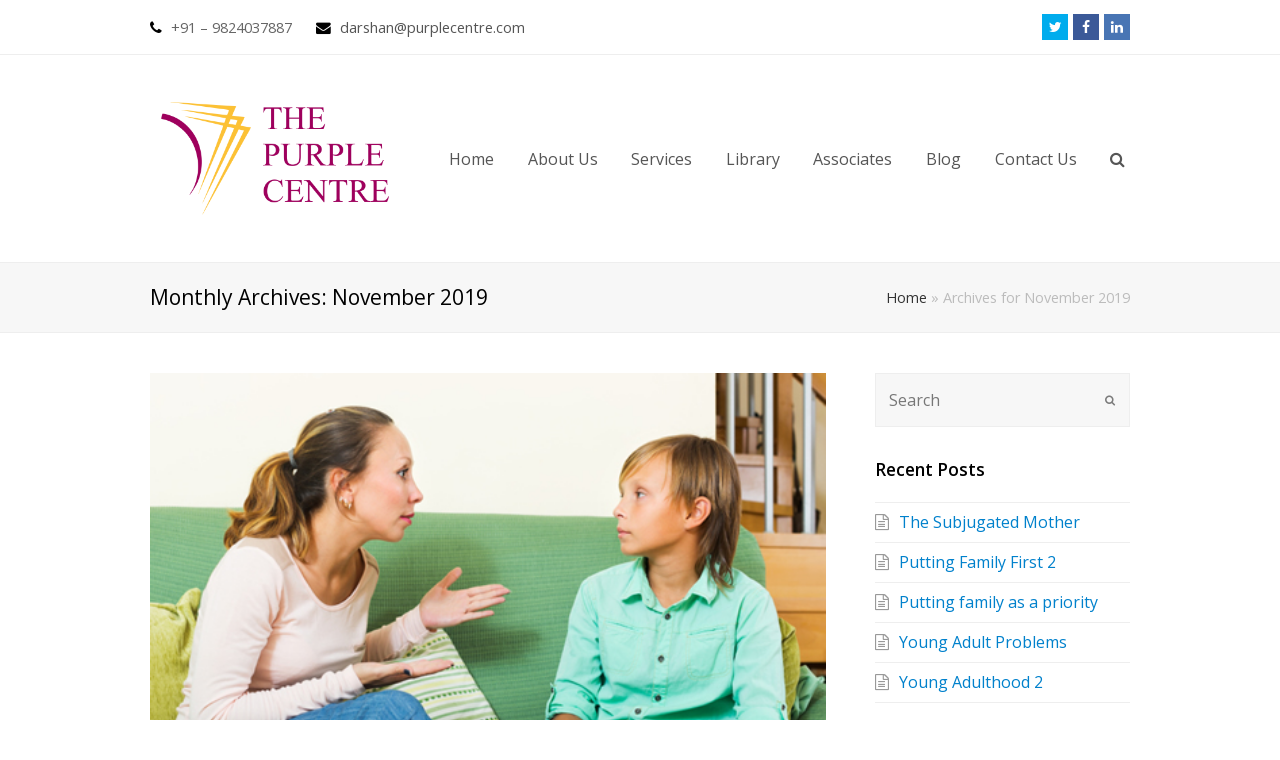

--- FILE ---
content_type: text/html; charset=UTF-8
request_url: https://purplecentre.com/2019/11/
body_size: 10809
content:



<!DOCTYPE html>
<html lang="en-GB" >
<head>
<meta charset="UTF-8" />
<link rel="profile" href="http://gmpg.org/xfn/11">
<link rel="pingback" href="https://purplecentre.com/xmlrpc.php">
<meta name='robots' content='noindex, follow' />
	<style>img:is([sizes="auto" i], [sizes^="auto," i]) { contain-intrinsic-size: 3000px 1500px }</style>
	<meta name="viewport" content="width=device-width, initial-scale=1">
<meta name="generator" content="Total WordPress Theme 3.3.4" />

	<!-- This site is optimized with the Yoast SEO plugin v19.4 - https://yoast.com/wordpress/plugins/seo/ -->
	<title>November 2019 - Purple Centre</title>
	<meta property="og:locale" content="en_GB" />
	<meta property="og:type" content="website" />
	<meta property="og:title" content="November 2019 - Purple Centre" />
	<meta property="og:url" content="https://purplecentre.com/2019/11/" />
	<meta property="og:site_name" content="Purple Centre" />
	<meta name="twitter:card" content="summary" />
	<script type="application/ld+json" class="yoast-schema-graph">{"@context":"https://schema.org","@graph":[{"@type":"Organization","@id":"https://purplecentre.com/#organization","name":"PurpleCentre","url":"https://purplecentre.com/","sameAs":[],"logo":{"@type":"ImageObject","inLanguage":"en-GB","@id":"https://purplecentre.com/#/schema/logo/image/","url":"http://purplecentre.com/wp-content/uploads/2016/08/logo.png","contentUrl":"http://purplecentre.com/wp-content/uploads/2016/08/logo.png","width":414,"height":243,"caption":"PurpleCentre"},"image":{"@id":"https://purplecentre.com/#/schema/logo/image/"}},{"@type":"WebSite","@id":"https://purplecentre.com/#website","url":"https://purplecentre.com/","name":"Purple Centre","description":"","publisher":{"@id":"https://purplecentre.com/#organization"},"potentialAction":[{"@type":"SearchAction","target":{"@type":"EntryPoint","urlTemplate":"https://purplecentre.com/?s={search_term_string}"},"query-input":"required name=search_term_string"}],"inLanguage":"en-GB"},{"@type":"ImageObject","inLanguage":"en-GB","@id":"https://purplecentre.com/2019/11/#primaryimage","url":"https://purplecentre.com/wp-content/uploads/2018/03/parenting-counseling-coaching_3.jpg","contentUrl":"https://purplecentre.com/wp-content/uploads/2018/03/parenting-counseling-coaching_3.jpg","width":500,"height":370},{"@type":"CollectionPage","@id":"https://purplecentre.com/2019/11/","url":"https://purplecentre.com/2019/11/","name":"November 2019 - Purple Centre","isPartOf":{"@id":"https://purplecentre.com/#website"},"primaryImageOfPage":{"@id":"https://purplecentre.com/2019/11/#primaryimage"},"image":{"@id":"https://purplecentre.com/2019/11/#primaryimage"},"thumbnailUrl":"https://purplecentre.com/wp-content/uploads/2018/03/parenting-counseling-coaching_3.jpg","breadcrumb":{"@id":"https://purplecentre.com/2019/11/#breadcrumb"},"inLanguage":"en-GB"},{"@type":"BreadcrumbList","@id":"https://purplecentre.com/2019/11/#breadcrumb","itemListElement":[{"@type":"ListItem","position":1,"name":"Home","item":"https://purplecentre.com/"},{"@type":"ListItem","position":2,"name":"Archives for November 2019"}]}]}</script>
	<!-- / Yoast SEO plugin. -->


<link rel='dns-prefetch' href='//fonts.googleapis.com' />
<link rel="alternate" type="application/rss+xml" title="Purple Centre &raquo; Feed" href="https://purplecentre.com/feed/" />
<link rel="alternate" type="application/rss+xml" title="Purple Centre &raquo; Comments Feed" href="https://purplecentre.com/comments/feed/" />
<link rel='stylesheet' id='dashicons-css' href='https://purplecentre.com/wp-includes/css/dashicons.min.css?ver=6.8.3' type='text/css' media='all' />
<link rel='stylesheet' id='wp-jquery-ui-dialog-css' href='https://purplecentre.com/wp-includes/css/jquery-ui-dialog.min.css?ver=6.8.3' type='text/css' media='all' />
<link rel='stylesheet' id='js_composer_front-css' href='https://purplecentre.com/wp-content/plugins/js_composer/assets/css/js_composer.min.css?ver=4.11.2' type='text/css' media='all' />
<link rel='stylesheet' id='wp-block-library-css' href='https://purplecentre.com/wp-includes/css/dist/block-library/style.min.css?ver=6.8.3' type='text/css' media='all' />
<style id='classic-theme-styles-inline-css' type='text/css'>
/*! This file is auto-generated */
.wp-block-button__link{color:#fff;background-color:#32373c;border-radius:9999px;box-shadow:none;text-decoration:none;padding:calc(.667em + 2px) calc(1.333em + 2px);font-size:1.125em}.wp-block-file__button{background:#32373c;color:#fff;text-decoration:none}
</style>
<style id='global-styles-inline-css' type='text/css'>
:root{--wp--preset--aspect-ratio--square: 1;--wp--preset--aspect-ratio--4-3: 4/3;--wp--preset--aspect-ratio--3-4: 3/4;--wp--preset--aspect-ratio--3-2: 3/2;--wp--preset--aspect-ratio--2-3: 2/3;--wp--preset--aspect-ratio--16-9: 16/9;--wp--preset--aspect-ratio--9-16: 9/16;--wp--preset--color--black: #000000;--wp--preset--color--cyan-bluish-gray: #abb8c3;--wp--preset--color--white: #ffffff;--wp--preset--color--pale-pink: #f78da7;--wp--preset--color--vivid-red: #cf2e2e;--wp--preset--color--luminous-vivid-orange: #ff6900;--wp--preset--color--luminous-vivid-amber: #fcb900;--wp--preset--color--light-green-cyan: #7bdcb5;--wp--preset--color--vivid-green-cyan: #00d084;--wp--preset--color--pale-cyan-blue: #8ed1fc;--wp--preset--color--vivid-cyan-blue: #0693e3;--wp--preset--color--vivid-purple: #9b51e0;--wp--preset--gradient--vivid-cyan-blue-to-vivid-purple: linear-gradient(135deg,rgba(6,147,227,1) 0%,rgb(155,81,224) 100%);--wp--preset--gradient--light-green-cyan-to-vivid-green-cyan: linear-gradient(135deg,rgb(122,220,180) 0%,rgb(0,208,130) 100%);--wp--preset--gradient--luminous-vivid-amber-to-luminous-vivid-orange: linear-gradient(135deg,rgba(252,185,0,1) 0%,rgba(255,105,0,1) 100%);--wp--preset--gradient--luminous-vivid-orange-to-vivid-red: linear-gradient(135deg,rgba(255,105,0,1) 0%,rgb(207,46,46) 100%);--wp--preset--gradient--very-light-gray-to-cyan-bluish-gray: linear-gradient(135deg,rgb(238,238,238) 0%,rgb(169,184,195) 100%);--wp--preset--gradient--cool-to-warm-spectrum: linear-gradient(135deg,rgb(74,234,220) 0%,rgb(151,120,209) 20%,rgb(207,42,186) 40%,rgb(238,44,130) 60%,rgb(251,105,98) 80%,rgb(254,248,76) 100%);--wp--preset--gradient--blush-light-purple: linear-gradient(135deg,rgb(255,206,236) 0%,rgb(152,150,240) 100%);--wp--preset--gradient--blush-bordeaux: linear-gradient(135deg,rgb(254,205,165) 0%,rgb(254,45,45) 50%,rgb(107,0,62) 100%);--wp--preset--gradient--luminous-dusk: linear-gradient(135deg,rgb(255,203,112) 0%,rgb(199,81,192) 50%,rgb(65,88,208) 100%);--wp--preset--gradient--pale-ocean: linear-gradient(135deg,rgb(255,245,203) 0%,rgb(182,227,212) 50%,rgb(51,167,181) 100%);--wp--preset--gradient--electric-grass: linear-gradient(135deg,rgb(202,248,128) 0%,rgb(113,206,126) 100%);--wp--preset--gradient--midnight: linear-gradient(135deg,rgb(2,3,129) 0%,rgb(40,116,252) 100%);--wp--preset--font-size--small: 13px;--wp--preset--font-size--medium: 20px;--wp--preset--font-size--large: 36px;--wp--preset--font-size--x-large: 42px;--wp--preset--spacing--20: 0.44rem;--wp--preset--spacing--30: 0.67rem;--wp--preset--spacing--40: 1rem;--wp--preset--spacing--50: 1.5rem;--wp--preset--spacing--60: 2.25rem;--wp--preset--spacing--70: 3.38rem;--wp--preset--spacing--80: 5.06rem;--wp--preset--shadow--natural: 6px 6px 9px rgba(0, 0, 0, 0.2);--wp--preset--shadow--deep: 12px 12px 50px rgba(0, 0, 0, 0.4);--wp--preset--shadow--sharp: 6px 6px 0px rgba(0, 0, 0, 0.2);--wp--preset--shadow--outlined: 6px 6px 0px -3px rgba(255, 255, 255, 1), 6px 6px rgba(0, 0, 0, 1);--wp--preset--shadow--crisp: 6px 6px 0px rgba(0, 0, 0, 1);}:where(.is-layout-flex){gap: 0.5em;}:where(.is-layout-grid){gap: 0.5em;}body .is-layout-flex{display: flex;}.is-layout-flex{flex-wrap: wrap;align-items: center;}.is-layout-flex > :is(*, div){margin: 0;}body .is-layout-grid{display: grid;}.is-layout-grid > :is(*, div){margin: 0;}:where(.wp-block-columns.is-layout-flex){gap: 2em;}:where(.wp-block-columns.is-layout-grid){gap: 2em;}:where(.wp-block-post-template.is-layout-flex){gap: 1.25em;}:where(.wp-block-post-template.is-layout-grid){gap: 1.25em;}.has-black-color{color: var(--wp--preset--color--black) !important;}.has-cyan-bluish-gray-color{color: var(--wp--preset--color--cyan-bluish-gray) !important;}.has-white-color{color: var(--wp--preset--color--white) !important;}.has-pale-pink-color{color: var(--wp--preset--color--pale-pink) !important;}.has-vivid-red-color{color: var(--wp--preset--color--vivid-red) !important;}.has-luminous-vivid-orange-color{color: var(--wp--preset--color--luminous-vivid-orange) !important;}.has-luminous-vivid-amber-color{color: var(--wp--preset--color--luminous-vivid-amber) !important;}.has-light-green-cyan-color{color: var(--wp--preset--color--light-green-cyan) !important;}.has-vivid-green-cyan-color{color: var(--wp--preset--color--vivid-green-cyan) !important;}.has-pale-cyan-blue-color{color: var(--wp--preset--color--pale-cyan-blue) !important;}.has-vivid-cyan-blue-color{color: var(--wp--preset--color--vivid-cyan-blue) !important;}.has-vivid-purple-color{color: var(--wp--preset--color--vivid-purple) !important;}.has-black-background-color{background-color: var(--wp--preset--color--black) !important;}.has-cyan-bluish-gray-background-color{background-color: var(--wp--preset--color--cyan-bluish-gray) !important;}.has-white-background-color{background-color: var(--wp--preset--color--white) !important;}.has-pale-pink-background-color{background-color: var(--wp--preset--color--pale-pink) !important;}.has-vivid-red-background-color{background-color: var(--wp--preset--color--vivid-red) !important;}.has-luminous-vivid-orange-background-color{background-color: var(--wp--preset--color--luminous-vivid-orange) !important;}.has-luminous-vivid-amber-background-color{background-color: var(--wp--preset--color--luminous-vivid-amber) !important;}.has-light-green-cyan-background-color{background-color: var(--wp--preset--color--light-green-cyan) !important;}.has-vivid-green-cyan-background-color{background-color: var(--wp--preset--color--vivid-green-cyan) !important;}.has-pale-cyan-blue-background-color{background-color: var(--wp--preset--color--pale-cyan-blue) !important;}.has-vivid-cyan-blue-background-color{background-color: var(--wp--preset--color--vivid-cyan-blue) !important;}.has-vivid-purple-background-color{background-color: var(--wp--preset--color--vivid-purple) !important;}.has-black-border-color{border-color: var(--wp--preset--color--black) !important;}.has-cyan-bluish-gray-border-color{border-color: var(--wp--preset--color--cyan-bluish-gray) !important;}.has-white-border-color{border-color: var(--wp--preset--color--white) !important;}.has-pale-pink-border-color{border-color: var(--wp--preset--color--pale-pink) !important;}.has-vivid-red-border-color{border-color: var(--wp--preset--color--vivid-red) !important;}.has-luminous-vivid-orange-border-color{border-color: var(--wp--preset--color--luminous-vivid-orange) !important;}.has-luminous-vivid-amber-border-color{border-color: var(--wp--preset--color--luminous-vivid-amber) !important;}.has-light-green-cyan-border-color{border-color: var(--wp--preset--color--light-green-cyan) !important;}.has-vivid-green-cyan-border-color{border-color: var(--wp--preset--color--vivid-green-cyan) !important;}.has-pale-cyan-blue-border-color{border-color: var(--wp--preset--color--pale-cyan-blue) !important;}.has-vivid-cyan-blue-border-color{border-color: var(--wp--preset--color--vivid-cyan-blue) !important;}.has-vivid-purple-border-color{border-color: var(--wp--preset--color--vivid-purple) !important;}.has-vivid-cyan-blue-to-vivid-purple-gradient-background{background: var(--wp--preset--gradient--vivid-cyan-blue-to-vivid-purple) !important;}.has-light-green-cyan-to-vivid-green-cyan-gradient-background{background: var(--wp--preset--gradient--light-green-cyan-to-vivid-green-cyan) !important;}.has-luminous-vivid-amber-to-luminous-vivid-orange-gradient-background{background: var(--wp--preset--gradient--luminous-vivid-amber-to-luminous-vivid-orange) !important;}.has-luminous-vivid-orange-to-vivid-red-gradient-background{background: var(--wp--preset--gradient--luminous-vivid-orange-to-vivid-red) !important;}.has-very-light-gray-to-cyan-bluish-gray-gradient-background{background: var(--wp--preset--gradient--very-light-gray-to-cyan-bluish-gray) !important;}.has-cool-to-warm-spectrum-gradient-background{background: var(--wp--preset--gradient--cool-to-warm-spectrum) !important;}.has-blush-light-purple-gradient-background{background: var(--wp--preset--gradient--blush-light-purple) !important;}.has-blush-bordeaux-gradient-background{background: var(--wp--preset--gradient--blush-bordeaux) !important;}.has-luminous-dusk-gradient-background{background: var(--wp--preset--gradient--luminous-dusk) !important;}.has-pale-ocean-gradient-background{background: var(--wp--preset--gradient--pale-ocean) !important;}.has-electric-grass-gradient-background{background: var(--wp--preset--gradient--electric-grass) !important;}.has-midnight-gradient-background{background: var(--wp--preset--gradient--midnight) !important;}.has-small-font-size{font-size: var(--wp--preset--font-size--small) !important;}.has-medium-font-size{font-size: var(--wp--preset--font-size--medium) !important;}.has-large-font-size{font-size: var(--wp--preset--font-size--large) !important;}.has-x-large-font-size{font-size: var(--wp--preset--font-size--x-large) !important;}
:where(.wp-block-post-template.is-layout-flex){gap: 1.25em;}:where(.wp-block-post-template.is-layout-grid){gap: 1.25em;}
:where(.wp-block-columns.is-layout-flex){gap: 2em;}:where(.wp-block-columns.is-layout-grid){gap: 2em;}
:root :where(.wp-block-pullquote){font-size: 1.5em;line-height: 1.6;}
</style>
<link rel='stylesheet' id='contact-form-7-css' href='https://purplecentre.com/wp-content/plugins/contact-form-7/includes/css/styles.css?ver=5.6.1' type='text/css' media='all' />
<link rel='stylesheet' id='rs-plugin-settings-css' href='https://purplecentre.com/wp-content/plugins/deleted_revslider/public/assets/css/settings.css?ver=5.1.6' type='text/css' media='all' />
<style id='rs-plugin-settings-inline-css' type='text/css'>
#rs-demo-id {}
</style>
<link rel='stylesheet' id='wpos-slick-style-css' href='https://purplecentre.com/wp-content/plugins/wp-responsive-recent-post-slider/assets/css/slick.css?ver=3.0.9' type='text/css' media='all' />
<link rel='stylesheet' id='wppsac-public-style-css' href='https://purplecentre.com/wp-content/plugins/wp-responsive-recent-post-slider/assets/css/recent-post-style.css?ver=3.0.9' type='text/css' media='all' />
<link rel='stylesheet' id='wpex-font-awesome-css' href='https://purplecentre.com/wp-content/themes/Total/css/lib/font-awesome.min.css?ver=4.3.0' type='text/css' media='all' />
<link rel='stylesheet' id='wpex-style-css' href='https://purplecentre.com/wp-content/themes/Total/style.css?ver=3.3.4' type='text/css' media='all' />
<link rel='stylesheet' id='wpex-google-font-open-sans-css' href='//fonts.googleapis.com/css?family=Open+Sans%3A100%2C200%2C300%2C400%2C500%2C600%2C700%2C800%2C900100italic%2C200italic%2C300italic%2C400italic%2C500italic%2C600italic%2C700italic%2C800italic%2C900italic&#038;subset=latin&#038;ver=6.8.3' type='text/css' media='all' />
<link rel='stylesheet' id='wpex-visual-composer-css' href='https://purplecentre.com/wp-content/themes/Total/css/wpex-visual-composer.css?ver=3.3.4' type='text/css' media='all' />
<link rel='stylesheet' id='wpex-visual-composer-extend-css' href='https://purplecentre.com/wp-content/themes/Total/css/wpex-visual-composer-extend.css?ver=3.3.4' type='text/css' media='all' />
<link rel='stylesheet' id='wpex-responsive-css' href='https://purplecentre.com/wp-content/themes/Total/css/wpex-responsive.css?ver=3.3.4' type='text/css' media='all' />
<script type="text/javascript" src="https://purplecentre.com/wp-includes/js/jquery/jquery.min.js?ver=3.7.1" id="jquery-core-js"></script>
<script type="text/javascript" src="https://purplecentre.com/wp-includes/js/jquery/jquery-migrate.min.js?ver=3.4.1" id="jquery-migrate-js"></script>
<script type="text/javascript" src="https://purplecentre.com/wp-content/plugins/deleted_revslider/public/assets/js/jquery.themepunch.tools.min.js?ver=5.1.6" id="tp-tools-js"></script>
<script type="text/javascript" src="https://purplecentre.com/wp-content/plugins/deleted_revslider/public/assets/js/jquery.themepunch.revolution.min.js?ver=5.1.6" id="revmin-js"></script>
<link rel="https://api.w.org/" href="https://purplecentre.com/wp-json/" /><link rel="EditURI" type="application/rsd+xml" title="RSD" href="https://purplecentre.com/xmlrpc.php?rsd" />
<meta name="generator" content="WordPress 6.8.3" />
<!--[if IE 8]><link rel="stylesheet" type="text/css" href="https://purplecentre.com/wp-content/themes/Total/css/ie8.css" media="screen"><![endif]--><!--[if IE 9]><link rel="stylesheet" type="text/css" href="https://purplecentre.com/wp-content/themes/Total/css/ie9.css" media="screen"><![endif]--><!--[if lt IE 9]><script src="https://purplecentre.com/wp-content/themes/Total/js/html5.js"></script><![endif]-->
<link rel="shortcut icon" href="https://purplecentre.com/wp-content/uploads/2016/08/favicon-32x32.png">
<link rel="apple-touch-icon-precomposed" href="https://purplecentre.com/wp-content/uploads/2016/08/favicon-76x76.png">
<link rel="apple-touch-icon-precomposed" sizes="76x76" href="https://purplecentre.com/wp-content/uploads/2016/08/favicon-76x76.png">
<link rel="apple-touch-icon-precomposed" sizes="120x120" href="https://purplecentre.com/wp-content/uploads/2016/08/favicon-120x120.png">
<link rel="apple-touch-icon-precomposed" sizes="114x114" href="https://purplecentre.com/wp-content/uploads/2016/08/favicon-152x152.png"><style type="text/css">.recentcomments a{display:inline !important;padding:0 !important;margin:0 !important;}</style><meta name="generator" content="Powered by Visual Composer - drag and drop page builder for WordPress."/>
<!--[if lte IE 9]><link rel="stylesheet" type="text/css" href="https://purplecentre.com/wp-content/plugins/js_composer/assets/css/vc_lte_ie9.min.css" media="screen"><![endif]--><!--[if IE  8]><link rel="stylesheet" type="text/css" href="https://purplecentre.com/wp-content/plugins/js_composer/assets/css/vc-ie8.min.css" media="screen"><![endif]--><meta name="generator" content="Powered by Slider Revolution 5.1.6 - responsive, Mobile-Friendly Slider Plugin for WordPress with comfortable drag and drop interface." />
		<style type="text/css" id="wp-custom-css">
			.owl-carousel .owl-item {
	height:"550px";
}
#sample_slider_slide01{
height:"600px";	
}

#sample_slider_slide02{
height:"600px";	
}

#sample_slider_slide03{
height:"600px";	
}

#sample_slider_slide04{
height:"600px";	
}

#sample_slider_slide05{
height:"600px";	
}

#sample_slider_slide06{
height:"600px";	
}

#sample_slider_slide07{
height:"600px";	
}		</style>
		<noscript><style type="text/css"> .wpb_animate_when_almost_visible { opacity: 1; }</style></noscript><!-- TOTAL CSS -->
<style type="text/css">
/*TYPOGRAPHY*/body{font-family:Open Sans;font-size:16px}/*CUSTOMIZER STYLING*/@media only screen and (min-width:960px){#site-logo img{max-width:250px}}@media only screen and (min-width:768px) and (max-width:959px){#site-logo img{max-width:200px}}@media only screen and (max-width:767px){#site-logo img{max-width:150px}}
</style></head>

<!-- Begin Body -->
<body class="archive date wp-theme-Total wpex-theme wpex-responsive full-width-main-layout skin-base no-composer wpex-live-site has-sidebar content-right-sidebar has-breadcrumbs breadcrumbs-position-default has-topbar sidebar-widget-icons wpex-mobile-toggle-menu-icon_buttons has-mobile-menu wpb-js-composer js-comp-ver-4.11.2 vc_responsive" itemscope="itemscope" itemtype="http://schema.org/WebPage">


<div id="outer-wrap" class="clr">

	
	<div id="wrap" class="clr">

		

	<div id="top-bar-wrap" class="clr">

		<div id="top-bar" class="clr container">

			
    <div id="top-bar-content" class="wpex-clr has-content top-bar-left">

        
        
            <span class="fa fa-phone"  style="color: #000;margin-right: 5px;"></span> +91 – 9824037887 <span class="fa fa-envelope"  style="color: #000;margin-left: 20px;margin-right: 5px;"></span> <a href="mailto:darshan@purplecentre.com">darshan@purplecentre.com</a>
        
    </div><!-- #top-bar-content -->

			
			

<div id="top-bar-social" class="clr top-bar-right social-style-flat-color">

	<a href="https://twitter.com/purplecentre" title="Twitter" class="wpex-twitter wpex-social-btn wpex-social-btn-flat wpex-social-bg" target="_blank"><span class="fa fa-twitter"></span></a><a href="https://facebook.com/purplecentredotcom" title="Facebook" class="wpex-facebook wpex-social-btn wpex-social-btn-flat wpex-social-bg" target="_blank"><span class="fa fa-facebook"></span></a><a href="https://www.linkedin.com/company/purple-centre" title="LinkedIn" class="wpex-linkedin wpex-social-btn wpex-social-btn-flat wpex-social-bg" target="_blank"><span class="fa fa-linkedin"></span></a>
</div><!-- #top-bar-social -->
		</div><!-- #top-bar -->

	</div><!-- #top-bar-wrap -->



<header id="site-header" class="header-one fixed-scroll wpex-shrink-sticky-header clr" itemscope="itemscope" itemtype="http://schema.org/WPHeader">

	
	<div id="site-header-inner" class="container clr">

		
<div id="site-logo" class="site-branding clr header-one-logo">

	<div id="site-logo-inner" class="clr">

		
						
				<a href="https://purplecentre.com/" title="Purple Centre" rel="home" class="main-logo">
					<img src="//purplecentre.com/wp-content/uploads/2016/08/logo.png" alt="Purple Centre" width="" height="" data-no-retina />
				</a>

			
			
		
	</div><!-- #site-logo-inner -->

</div><!-- #site-logo -->
	
	<div id="site-navigation-wrap" class="navbar-style-one wpex-dropdowns-caret clr">

		<nav id="site-navigation" class="navigation main-navigation clr" itemscope="itemscope" itemtype="http://schema.org/SiteNavigationElement">

			
				<ul id="menu-main" class="dropdown-menu sf-menu"><li id="menu-item-4396" class="menu-item menu-item-type-post_type menu-item-object-page menu-item-home menu-item-4396"><a href="https://purplecentre.com/"><span class="link-inner">Home</span></a></li>
<li id="menu-item-4395" class="menu-item menu-item-type-post_type menu-item-object-page menu-item-has-children dropdown menu-item-4395"><a href="https://purplecentre.com/about-us/"><span class="link-inner">About Us</span></a>
<ul class="sub-menu">
	<li id="menu-item-4687" class="menu-item menu-item-type-custom menu-item-object-custom menu-item-4687"><a href="http://purplecentre.com/about-us/#about-purple-center"><span class="link-inner">About Purple Centre</span></a></li>
	<li id="menu-item-4688" class="menu-item menu-item-type-custom menu-item-object-custom menu-item-4688"><a href="http://purplecentre.com/about-us/#our-vision"><span class="link-inner">Our Vision</span></a></li>
	<li id="menu-item-4689" class="menu-item menu-item-type-custom menu-item-object-custom menu-item-4689"><a href="http://purplecentre.com/about-us/#mission-statement"><span class="link-inner">Mission Statement</span></a></li>
	<li id="menu-item-4690" class="menu-item menu-item-type-custom menu-item-object-custom menu-item-4690"><a href="http://purplecentre.com/about-us/#about-darshan-shah"><span class="link-inner">About Dr Darshan Shah</span></a></li>
	<li id="menu-item-5121" class="menu-item menu-item-type-post_type menu-item-object-page menu-item-5121"><a href="https://purplecentre.com/gallery/"><span class="link-inner">Gallery</span></a></li>
</ul>
</li>
<li id="menu-item-4540" class="menu-item menu-item-type-post_type menu-item-object-page menu-item-has-children dropdown menu-item-4540"><a href="https://purplecentre.com/services/"><span class="link-inner">Services</span></a>
<ul class="sub-menu">
	<li id="menu-item-5006" class="menu-item menu-item-type-post_type menu-item-object-page menu-item-5006"><a href="https://purplecentre.com/services/psychiatric-services/"><span class="link-inner">Psychiatric Services</span></a></li>
	<li id="menu-item-5007" class="menu-item menu-item-type-post_type menu-item-object-page menu-item-5007"><a href="https://purplecentre.com/services/psychotherapy-services/"><span class="link-inner">Psychotherapy Services</span></a></li>
	<li id="menu-item-5005" class="menu-item menu-item-type-post_type menu-item-object-page menu-item-5005"><a href="https://purplecentre.com/services/corporates/"><span class="link-inner">Corporates</span></a></li>
	<li id="menu-item-5004" class="menu-item menu-item-type-post_type menu-item-object-page menu-item-5004"><a href="https://purplecentre.com/services/child-psychiatry/"><span class="link-inner">Child Psychiatry</span></a></li>
	<li id="menu-item-5156" class="menu-item menu-item-type-post_type menu-item-object-page menu-item-5156"><a href="https://purplecentre.com/services/psychological-testing/"><span class="link-inner">Psychological Testing</span></a></li>
</ul>
</li>
<li id="menu-item-4759" class="menu-item menu-item-type-post_type menu-item-object-page menu-item-has-children dropdown menu-item-4759"><a href="https://purplecentre.com/library/"><span class="link-inner">Library</span></a>
<ul class="sub-menu">
	<li id="menu-item-4761" class="menu-item menu-item-type-custom menu-item-object-custom menu-item-4761"><a href="http://purplecentre.com/library/#presentation"><span class="link-inner">Presentation</span></a></li>
	<li id="menu-item-4760" class="menu-item menu-item-type-custom menu-item-object-custom menu-item-4760"><a href="http://purplecentre.com/library/#publication"><span class="link-inner">Publication</span></a></li>
	<li id="menu-item-4762" class="menu-item menu-item-type-custom menu-item-object-custom menu-item-4762"><a href="http://purplecentre.com/library/#informative-docs"><span class="link-inner">Informative Docs</span></a></li>
</ul>
</li>
<li id="menu-item-4742" class="menu-item menu-item-type-post_type menu-item-object-page menu-item-has-children dropdown menu-item-4742"><a href="https://purplecentre.com/associates/"><span class="link-inner">Associates</span></a>
<ul class="sub-menu">
	<li id="menu-item-4743" class="menu-item menu-item-type-custom menu-item-object-custom menu-item-4743"><a href="http://purplecentre.com/associates/#resource-platform"><span class="link-inner">Resource Platform</span></a></li>
	<li id="menu-item-4744" class="menu-item menu-item-type-custom menu-item-object-custom menu-item-4744"><a href="http://purplecentre.com/associates/#corporate-clients"><span class="link-inner">Corporate Clients</span></a></li>
	<li id="menu-item-4745" class="menu-item menu-item-type-custom menu-item-object-custom menu-item-4745"><a href="http://purplecentre.com/associates/#corporate-partners"><span class="link-inner">Corporate Partners</span></a></li>
</ul>
</li>
<li id="menu-item-4451" class="menu-item menu-item-type-post_type menu-item-object-page current_page_parent menu-item-4451"><a href="https://purplecentre.com/blog/"><span class="link-inner">Blog</span></a></li>
<li id="menu-item-4452" class="menu-item menu-item-type-post_type menu-item-object-page menu-item-has-children dropdown menu-item-4452"><a href="https://purplecentre.com/contact-us/"><span class="link-inner">Contact Us</span></a>
<ul class="sub-menu">
	<li id="menu-item-5008" class="menu-item menu-item-type-custom menu-item-object-custom menu-item-5008"><a href="#"><span class="link-inner">Jobs</span></a></li>
	<li id="menu-item-5009" class="menu-item menu-item-type-custom menu-item-object-custom menu-item-5009"><a href="http://purplecentre.com/services/"><span class="link-inner">Training</span></a></li>
	<li id="menu-item-5010" class="menu-item menu-item-type-custom menu-item-object-custom menu-item-5010"><a href="http://purplecentre.com/services/psychiatric-services/"><span class="link-inner">Clinical Services</span></a></li>
	<li id="menu-item-5011" class="menu-item menu-item-type-custom menu-item-object-custom menu-item-5011"><a href="http://purplecentre.com/services/for-pharmaceutical-companies/"><span class="link-inner">Research</span></a></li>
	<li id="menu-item-5012" class="menu-item menu-item-type-custom menu-item-object-custom menu-item-5012"><a href="http://purplecentre.com/services/corporates/"><span class="link-inner">Organizational Work</span></a></li>
</ul>
</li>
<li class="search-toggle-li wpex-menu-extra"><a href="#" class="site-search-toggle search-dropdown-toggle"><span class="link-inner"><span class="fa fa-search"></span></span></a></li></ul>
			
		</nav><!-- #site-navigation -->

	</div><!-- #site-navigation-wrap -->

	

<div id="mobile-menu" class="clr wpex-hidden">
			<a href="#" class="mobile-menu-toggle"><span class="fa fa-navicon"></span></a>
		</div><!-- #mobile-menu -->
<div id="searchform-dropdown" class="header-searchform-wrap clr">
	
<form method="get" class="searchform" action="https://purplecentre.com/">
	<input type="search" class="field" name="s" placeholder="Search" />
		<button type="submit" class="searchform-submit">
		<span class="fa fa-search"></span>
	</button>
</form></div><!-- #searchform-dropdown -->
	</div><!-- #site-header-inner -->

	
</header><!-- #header -->


		
		<main id="main" class="site-main clr" itemprop="mainContentOfPage" itemscope="itemscope" itemtype="http://schema.org/WebPageElement">

			

<header class="page-header wpex-supports-mods">

	
	<div class="page-header-inner container clr">

		<h1 class="page-header-title wpex-clr" itemprop="headline">Monthly Archives: November 2019</h1><nav class="site-breadcrumbs clr"><span><span><a href="https://purplecentre.com/">Home</a> &raquo; <span class="breadcrumb_last" aria-current="page">Archives for November 2019</span></span></span></nav>
	</div><!-- .page-header-inner -->

	
</header><!-- .page-header -->


	<div id="content-wrap" class="container clr">

		
		<div id="primary" class="content-area clr">

			
			<div id="content" class="site-content">

				
				
						<div id="blog-entries" class="entries clr">

							
							
								
								
<article id="post-5776" class="blog-entry clr large-image-entry-style col-1 post-5776 post type-post status-publish format-standard has-post-thumbnail hentry category-uncategorized tag-child tag-parents tag-provocative tag-trait entry format-video has-media">

	<div class="blog-entry-inner clr">

		
				
					
	<div class="blog-entry-media entry-media wpex-clr ">

		
			<a href="https://purplecentre.com/parent-counseling-2/" title="Parent counseling 2" rel="bookmark" class="blog-entry-media-link">
				<img src="https://purplecentre.com/wp-content/uploads/2018/03/parenting-counseling-coaching_3.jpg" width="" height="" alt="Parent Counseling 2" />							</a><!-- .blog-entry-media-link -->
						
		
	</div><!-- .blog-entry-media -->


				
			
				
					
<header class="blog-entry-header wpex-clr">
	<h2 class="blog-entry-title entry-title">
		<a href="https://purplecentre.com/parent-counseling-2/" title="Parent counseling 2" rel="bookmark">Parent counseling 2</a>
	</h2><!-- .blog-entry-title -->
	</header><!-- .blog-entry-header -->
				
			
				
					
<ul class="meta clr meta-with-title">

	
					<li class="meta-date"><span class="fa fa-clock-o"></span><span class="updated">November 29, 2019</span></li>
		
		
		
		
	
		
					<li class="meta-author"><span class="fa fa-user"></span><span class="vcard author"><span class="fn"><a href="https://purplecentre.com/author/darshan_blog/" title="Posts by Dr. Darshan Shah" rel="author" itemprop="author" itemscope="itemscope" itemtype="http://schema.org/Person">Dr. Darshan Shah</a></span></span></li>
		
		
		
	
		
		
					<li class="meta-category"><span class="fa fa-folder-o"></span><a href="https://purplecentre.com/category/uncategorized/" rel="category tag">Uncategorized</a></li>
		
		
	
		
		
		
		
	
</ul><!-- .meta -->
				
			
				
					
<div class="blog-entry-excerpt wpex-clr">

    <p>Last week we looked at Valmik’s parents who need advice regarding parent couselling. We looked at some of the fundamentals of parent-child interactions. Some more basics are narrated here. &nbsp; The love that a parent has for a child is&hellip;</p>
</div><!-- .blog-entry-excerpt -->
				
			
				
					
						
<div class="blog-entry-readmore clr">
	<a href="https://purplecentre.com/parent-counseling-2/" class="theme-button" title="Read More">Read More<span class="readmore-rarr hidden">&rarr;</span></a>
</div><!-- .blog-entry-readmore -->
					
				
			
		
	</div><!-- .blog-entry-inner -->

</article><!-- .blog-entry -->
								
							
								
								
<article id="post-5773" class="blog-entry clr large-image-entry-style col-2 post-5773 post type-post status-publish format-standard has-post-thumbnail hentry category-uncategorized tag-autonomy tag-children tag-counsel tag-parents entry format-video has-media">

	<div class="blog-entry-inner clr">

		
				
					
	<div class="blog-entry-media entry-media wpex-clr ">

		
			<a href="https://purplecentre.com/parent-counseling/" title="Parent counseling" rel="bookmark" class="blog-entry-media-link">
				<img src="https://purplecentre.com/wp-content/uploads/2018/03/download-4.jpg" width="" height="" alt="Parent Counseling" />							</a><!-- .blog-entry-media-link -->
						
		
	</div><!-- .blog-entry-media -->


				
			
				
					
<header class="blog-entry-header wpex-clr">
	<h2 class="blog-entry-title entry-title">
		<a href="https://purplecentre.com/parent-counseling/" title="Parent counseling" rel="bookmark">Parent counseling</a>
	</h2><!-- .blog-entry-title -->
	</header><!-- .blog-entry-header -->
				
			
				
					
<ul class="meta clr meta-with-title">

	
					<li class="meta-date"><span class="fa fa-clock-o"></span><span class="updated">November 22, 2019</span></li>
		
		
		
		
	
		
					<li class="meta-author"><span class="fa fa-user"></span><span class="vcard author"><span class="fn"><a href="https://purplecentre.com/author/darshan_blog/" title="Posts by Dr. Darshan Shah" rel="author" itemprop="author" itemscope="itemscope" itemtype="http://schema.org/Person">Dr. Darshan Shah</a></span></span></li>
		
		
		
	
		
		
					<li class="meta-category"><span class="fa fa-folder-o"></span><a href="https://purplecentre.com/category/uncategorized/" rel="category tag">Uncategorized</a></li>
		
		
	
		
		
		
		
	
</ul><!-- .meta -->
				
			
				
					
<div class="blog-entry-excerpt wpex-clr">

    <p>My son Valmik, 7 years old, studies in the 2nd standard in an English medium school. In the school, they had arranged for a parent-counseling seminar. In the seminar, I found that most parents were like me, very unclear about how&hellip;</p>
</div><!-- .blog-entry-excerpt -->
				
			
				
					
						
<div class="blog-entry-readmore clr">
	<a href="https://purplecentre.com/parent-counseling/" class="theme-button" title="Read More">Read More<span class="readmore-rarr hidden">&rarr;</span></a>
</div><!-- .blog-entry-readmore -->
					
				
			
		
	</div><!-- .blog-entry-inner -->

</article><!-- .blog-entry -->
								
							
								
								
<article id="post-5770" class="blog-entry clr large-image-entry-style col-1 post-5770 post type-post status-publish format-standard has-post-thumbnail hentry category-uncategorized tag-better tag-crazy tag-crisis tag-tragedies entry format-video has-media">

	<div class="blog-entry-inner clr">

		
				
					
	<div class="blog-entry-media entry-media wpex-clr ">

		
			<a href="https://purplecentre.com/crisis-management-2-2/" title="Crisis management 2" rel="bookmark" class="blog-entry-media-link">
				<img src="https://purplecentre.com/wp-content/uploads/2018/03/A-5-Step-Guide-To-Using-Social-Media-in-Crisis-Management.jpg" width="" height="" alt="Crisis Management 2" />							</a><!-- .blog-entry-media-link -->
						
		
	</div><!-- .blog-entry-media -->


				
			
				
					
<header class="blog-entry-header wpex-clr">
	<h2 class="blog-entry-title entry-title">
		<a href="https://purplecentre.com/crisis-management-2-2/" title="Crisis management 2" rel="bookmark">Crisis management 2</a>
	</h2><!-- .blog-entry-title -->
	</header><!-- .blog-entry-header -->
				
			
				
					
<ul class="meta clr meta-with-title">

	
					<li class="meta-date"><span class="fa fa-clock-o"></span><span class="updated">November 15, 2019</span></li>
		
		
		
		
	
		
					<li class="meta-author"><span class="fa fa-user"></span><span class="vcard author"><span class="fn"><a href="https://purplecentre.com/author/darshan_blog/" title="Posts by Dr. Darshan Shah" rel="author" itemprop="author" itemscope="itemscope" itemtype="http://schema.org/Person">Dr. Darshan Shah</a></span></span></li>
		
		
		
	
		
		
					<li class="meta-category"><span class="fa fa-folder-o"></span><a href="https://purplecentre.com/category/uncategorized/" rel="category tag">Uncategorized</a></li>
		
		
	
		
		
		
		
	
</ul><!-- .meta -->
				
			
				
					
<div class="blog-entry-excerpt wpex-clr">

    <p>Last week, we looked at the problems and effects of disasters and crisis situations. This week we look at how one can deal with these situations as a rescuer and helper. There are a few goals, which are directed at&hellip;</p>
</div><!-- .blog-entry-excerpt -->
				
			
				
					
						
<div class="blog-entry-readmore clr">
	<a href="https://purplecentre.com/crisis-management-2-2/" class="theme-button" title="Read More">Read More<span class="readmore-rarr hidden">&rarr;</span></a>
</div><!-- .blog-entry-readmore -->
					
				
			
		
	</div><!-- .blog-entry-inner -->

</article><!-- .blog-entry -->
								
							
								
								
<article id="post-5767" class="blog-entry clr large-image-entry-style col-2 post-5767 post type-post status-publish format-standard has-post-thumbnail hentry category-uncategorized tag-crisis tag-feelings tag-humanity tag-management entry format-video has-media">

	<div class="blog-entry-inner clr">

		
				
					
	<div class="blog-entry-media entry-media wpex-clr ">

		
			<a href="https://purplecentre.com/crisis-management-2/" title="Crisis management" rel="bookmark" class="blog-entry-media-link">
				<img src="https://purplecentre.com/wp-content/uploads/2018/03/Crisis-Management.png" width="" height="" alt="Crisis Management" />							</a><!-- .blog-entry-media-link -->
						
		
	</div><!-- .blog-entry-media -->


				
			
				
					
<header class="blog-entry-header wpex-clr">
	<h2 class="blog-entry-title entry-title">
		<a href="https://purplecentre.com/crisis-management-2/" title="Crisis management" rel="bookmark">Crisis management</a>
	</h2><!-- .blog-entry-title -->
	</header><!-- .blog-entry-header -->
				
			
				
					
<ul class="meta clr meta-with-title">

	
					<li class="meta-date"><span class="fa fa-clock-o"></span><span class="updated">November 8, 2019</span></li>
		
		
		
		
	
		
					<li class="meta-author"><span class="fa fa-user"></span><span class="vcard author"><span class="fn"><a href="https://purplecentre.com/author/darshan_blog/" title="Posts by Dr. Darshan Shah" rel="author" itemprop="author" itemscope="itemscope" itemtype="http://schema.org/Person">Dr. Darshan Shah</a></span></span></li>
		
		
		
	
		
		
					<li class="meta-category"><span class="fa fa-folder-o"></span><a href="https://purplecentre.com/category/uncategorized/" rel="category tag">Uncategorized</a></li>
		
		
	
		
		
		
		
	
</ul><!-- .meta -->
				
			
				
					
<div class="blog-entry-excerpt wpex-clr">

    <p>I am Mihir Soni, a 27-year-old architect living in Vastrapur area. In my area, there are a lot of young couples and single people who work in the multinational companies here. I have noticed that in the past 1 year,&hellip;</p>
</div><!-- .blog-entry-excerpt -->
				
			
				
					
						
<div class="blog-entry-readmore clr">
	<a href="https://purplecentre.com/crisis-management-2/" class="theme-button" title="Read More">Read More<span class="readmore-rarr hidden">&rarr;</span></a>
</div><!-- .blog-entry-readmore -->
					
				
			
		
	</div><!-- .blog-entry-inner -->

</article><!-- .blog-entry -->
								
							
								
								
<article id="post-5764" class="blog-entry clr large-image-entry-style col-1 post-5764 post type-post status-publish format-standard has-post-thumbnail hentry category-uncategorized tag-challenges tag-chaos tag-need tag-ptsd entry format-video has-media">

	<div class="blog-entry-inner clr">

		
				
					
	<div class="blog-entry-media entry-media wpex-clr ">

		
			<a href="https://purplecentre.com/ptsd/" title="Ptsd" rel="bookmark" class="blog-entry-media-link">
				<img src="https://purplecentre.com/wp-content/uploads/2018/03/0_1kE5E0dwrCNA1KHG.jpg" width="" height="" alt="Ptsd" />							</a><!-- .blog-entry-media-link -->
						
		
	</div><!-- .blog-entry-media -->


				
			
				
					
<header class="blog-entry-header wpex-clr">
	<h2 class="blog-entry-title entry-title">
		<a href="https://purplecentre.com/ptsd/" title="Ptsd" rel="bookmark">Ptsd</a>
	</h2><!-- .blog-entry-title -->
	</header><!-- .blog-entry-header -->
				
			
				
					
<ul class="meta clr meta-with-title">

	
					<li class="meta-date"><span class="fa fa-clock-o"></span><span class="updated">November 1, 2019</span></li>
		
		
		
		
	
		
					<li class="meta-author"><span class="fa fa-user"></span><span class="vcard author"><span class="fn"><a href="https://purplecentre.com/author/darshan_blog/" title="Posts by Dr. Darshan Shah" rel="author" itemprop="author" itemscope="itemscope" itemtype="http://schema.org/Person">Dr. Darshan Shah</a></span></span></li>
		
		
		
	
		
		
					<li class="meta-category"><span class="fa fa-folder-o"></span><a href="https://purplecentre.com/category/uncategorized/" rel="category tag">Uncategorized</a></li>
		
		
	
		
		
		
		
	
</ul><!-- .meta -->
				
			
				
					
<div class="blog-entry-excerpt wpex-clr">

    <p>I am Rekha Duggal, a 35-year-old housewife. My husband Mukesh has a shoe-shop on C.G. road. During the recent riots in Ahmedabad, his shop got looted and burned. He had gone just to pick up the important documents. He had&hellip;</p>
</div><!-- .blog-entry-excerpt -->
				
			
				
					
						
<div class="blog-entry-readmore clr">
	<a href="https://purplecentre.com/ptsd/" class="theme-button" title="Read More">Read More<span class="readmore-rarr hidden">&rarr;</span></a>
</div><!-- .blog-entry-readmore -->
					
				
			
		
	</div><!-- .blog-entry-inner -->

</article><!-- .blog-entry -->
								
							
						</div><!-- #blog-entries -->

						
					
				
				 
			</div><!-- #content -->

		
		</div><!-- #primary -->

		

<aside id="sidebar" class="sidebar-container sidebar-primary" itemscope="itemscope" itemtype="http://schema.org/WPSideBar">

	
	<div id="sidebar-inner" class="clr">

		<div class="sidebar-box widget_search clr">
<form method="get" class="searchform" action="https://purplecentre.com/">
	<input type="search" class="field" name="s" placeholder="Search" />
		<button type="submit" class="searchform-submit">
		<span class="fa fa-search"></span>
	</button>
</form></div>
		<div class="sidebar-box widget_recent_entries clr">
		<div class="widget-title">Recent Posts</div>
		<ul>
											<li>
					<a href="https://purplecentre.com/the-subjugated-mother-2/">The Subjugated Mother</a>
									</li>
											<li>
					<a href="https://purplecentre.com/putting-family-first-2-2/">Putting Family First 2</a>
									</li>
											<li>
					<a href="https://purplecentre.com/putting-family-as-a-priority/">Putting family as a priority</a>
									</li>
											<li>
					<a href="https://purplecentre.com/young-adult-problems-2/">Young Adult Problems</a>
									</li>
											<li>
					<a href="https://purplecentre.com/young-adulthood-2-2/">Young Adulthood 2</a>
									</li>
					</ul>

		</div><div class="sidebar-box widget_recent_comments clr"><div class="widget-title">Recent Comments</div><ul id="recentcomments"></ul></div><div class="sidebar-box widget_archive clr"><div class="widget-title">Archives</div>
			<ul>
					<li><a href='https://purplecentre.com/2025/12/'>December 2025</a></li>
	<li><a href='https://purplecentre.com/2025/11/'>November 2025</a></li>
	<li><a href='https://purplecentre.com/2025/10/'>October 2025</a></li>
	<li><a href='https://purplecentre.com/2025/09/'>September 2025</a></li>
	<li><a href='https://purplecentre.com/2025/08/'>August 2025</a></li>
	<li><a href='https://purplecentre.com/2025/07/'>July 2025</a></li>
	<li><a href='https://purplecentre.com/2025/06/'>June 2025</a></li>
	<li><a href='https://purplecentre.com/2025/05/'>May 2025</a></li>
	<li><a href='https://purplecentre.com/2025/04/'>April 2025</a></li>
	<li><a href='https://purplecentre.com/2025/03/'>March 2025</a></li>
	<li><a href='https://purplecentre.com/2023/09/'>September 2023</a></li>
	<li><a href='https://purplecentre.com/2023/08/'>August 2023</a></li>
	<li><a href='https://purplecentre.com/2023/07/'>July 2023</a></li>
	<li><a href='https://purplecentre.com/2023/06/'>June 2023</a></li>
	<li><a href='https://purplecentre.com/2023/05/'>May 2023</a></li>
	<li><a href='https://purplecentre.com/2023/04/'>April 2023</a></li>
	<li><a href='https://purplecentre.com/2023/03/'>March 2023</a></li>
	<li><a href='https://purplecentre.com/2023/02/'>February 2023</a></li>
	<li><a href='https://purplecentre.com/2022/12/'>December 2022</a></li>
	<li><a href='https://purplecentre.com/2022/11/'>November 2022</a></li>
	<li><a href='https://purplecentre.com/2022/10/'>October 2022</a></li>
	<li><a href='https://purplecentre.com/2022/09/'>September 2022</a></li>
	<li><a href='https://purplecentre.com/2022/08/'>August 2022</a></li>
	<li><a href='https://purplecentre.com/2022/07/'>July 2022</a></li>
	<li><a href='https://purplecentre.com/2022/06/'>June 2022</a></li>
	<li><a href='https://purplecentre.com/2022/05/'>May 2022</a></li>
	<li><a href='https://purplecentre.com/2022/04/'>April 2022</a></li>
	<li><a href='https://purplecentre.com/2022/03/'>March 2022</a></li>
	<li><a href='https://purplecentre.com/2022/02/'>February 2022</a></li>
	<li><a href='https://purplecentre.com/2022/01/'>January 2022</a></li>
	<li><a href='https://purplecentre.com/2021/12/'>December 2021</a></li>
	<li><a href='https://purplecentre.com/2021/11/'>November 2021</a></li>
	<li><a href='https://purplecentre.com/2021/10/'>October 2021</a></li>
	<li><a href='https://purplecentre.com/2021/09/'>September 2021</a></li>
	<li><a href='https://purplecentre.com/2021/08/'>August 2021</a></li>
	<li><a href='https://purplecentre.com/2021/07/'>July 2021</a></li>
	<li><a href='https://purplecentre.com/2021/06/'>June 2021</a></li>
	<li><a href='https://purplecentre.com/2021/05/'>May 2021</a></li>
	<li><a href='https://purplecentre.com/2021/04/'>April 2021</a></li>
	<li><a href='https://purplecentre.com/2021/03/'>March 2021</a></li>
	<li><a href='https://purplecentre.com/2021/02/'>February 2021</a></li>
	<li><a href='https://purplecentre.com/2021/01/'>January 2021</a></li>
	<li><a href='https://purplecentre.com/2020/10/'>October 2020</a></li>
	<li><a href='https://purplecentre.com/2020/09/'>September 2020</a></li>
	<li><a href='https://purplecentre.com/2020/08/'>August 2020</a></li>
	<li><a href='https://purplecentre.com/2020/07/'>July 2020</a></li>
	<li><a href='https://purplecentre.com/2020/06/'>June 2020</a></li>
	<li><a href='https://purplecentre.com/2020/05/'>May 2020</a></li>
	<li><a href='https://purplecentre.com/2020/04/'>April 2020</a></li>
	<li><a href='https://purplecentre.com/2020/03/'>March 2020</a></li>
	<li><a href='https://purplecentre.com/2020/02/'>February 2020</a></li>
	<li><a href='https://purplecentre.com/2020/01/'>January 2020</a></li>
	<li><a href='https://purplecentre.com/2019/12/'>December 2019</a></li>
	<li><a href='https://purplecentre.com/2019/11/' aria-current="page">November 2019</a></li>
	<li><a href='https://purplecentre.com/2019/10/'>October 2019</a></li>
	<li><a href='https://purplecentre.com/2019/09/'>September 2019</a></li>
	<li><a href='https://purplecentre.com/2019/08/'>August 2019</a></li>
	<li><a href='https://purplecentre.com/2019/07/'>July 2019</a></li>
	<li><a href='https://purplecentre.com/2019/06/'>June 2019</a></li>
	<li><a href='https://purplecentre.com/2019/05/'>May 2019</a></li>
	<li><a href='https://purplecentre.com/2019/04/'>April 2019</a></li>
	<li><a href='https://purplecentre.com/2019/03/'>March 2019</a></li>
	<li><a href='https://purplecentre.com/2019/02/'>February 2019</a></li>
	<li><a href='https://purplecentre.com/2019/01/'>January 2019</a></li>
	<li><a href='https://purplecentre.com/2018/12/'>December 2018</a></li>
	<li><a href='https://purplecentre.com/2018/11/'>November 2018</a></li>
	<li><a href='https://purplecentre.com/2018/10/'>October 2018</a></li>
	<li><a href='https://purplecentre.com/2018/09/'>September 2018</a></li>
	<li><a href='https://purplecentre.com/2018/08/'>August 2018</a></li>
	<li><a href='https://purplecentre.com/2018/07/'>July 2018</a></li>
	<li><a href='https://purplecentre.com/2018/06/'>June 2018</a></li>
	<li><a href='https://purplecentre.com/2018/05/'>May 2018</a></li>
	<li><a href='https://purplecentre.com/2018/04/'>April 2018</a></li>
	<li><a href='https://purplecentre.com/2018/03/'>March 2018</a></li>
	<li><a href='https://purplecentre.com/2018/02/'>February 2018</a></li>
	<li><a href='https://purplecentre.com/2018/01/'>January 2018</a></li>
	<li><a href='https://purplecentre.com/2017/12/'>December 2017</a></li>
	<li><a href='https://purplecentre.com/2017/11/'>November 2017</a></li>
	<li><a href='https://purplecentre.com/2017/10/'>October 2017</a></li>
	<li><a href='https://purplecentre.com/2017/09/'>September 2017</a></li>
	<li><a href='https://purplecentre.com/2017/08/'>August 2017</a></li>
	<li><a href='https://purplecentre.com/2017/07/'>July 2017</a></li>
	<li><a href='https://purplecentre.com/2017/06/'>June 2017</a></li>
	<li><a href='https://purplecentre.com/2017/05/'>May 2017</a></li>
			</ul>

			</div><div class="sidebar-box widget_categories clr"><div class="widget-title">Categories</div>
			<ul>
					<li class="cat-item cat-item-3"><a href="https://purplecentre.com/category/events/">Events</a>
</li>
	<li class="cat-item cat-item-4"><a href="https://purplecentre.com/category/featured/">Featured</a>
</li>
	<li class="cat-item cat-item-6"><a href="https://purplecentre.com/category/inspiration/">Inspiration</a>
</li>
	<li class="cat-item cat-item-537"><a href="https://purplecentre.com/category/intensive-short-term-therapies/">Intensive Short-Term Therapies</a>
</li>
	<li class="cat-item cat-item-7"><a href="https://purplecentre.com/category/news/">News</a>
</li>
	<li class="cat-item cat-item-9"><a href="https://purplecentre.com/category/resources/">Resources</a>
</li>
	<li class="cat-item cat-item-1"><a href="https://purplecentre.com/category/uncategorized/">Uncategorized</a>
</li>
			</ul>

			</div>
	</div><!-- #sidebar-inner -->

	
</aside><!-- #sidebar -->


	</div><!-- .container -->
	

            
        </main><!-- #main-content -->                
        
        


    <footer id="footer" class="site-footer" itemscope="itemscope" itemtype="http://schema.org/WPFooter">

        
        <div id="footer-inner" class="container clr">

            
<div id="footer-widgets" class="wpex-row clr gap-30">

		<div class="footer-box span_1_of_3 col col-1">
		<div class="footer-widget widget_text clr">			<div class="textwidget"><p><img src="http://purplecentre.com/wp-content/uploads/2016/12/logo.png" width="180"></p>
<p><span style="font-size: 18px; color: #fff;">Address:</span><br>
305, Sigma Icon-2,<br>
Opp. Medilink Hospital,<br>
Shyamal Cross Roads,<br>
Satellite, Ahmedabad-380015</p>
<p><span style="font-size: 18px; color: #fff;">Phone</span><br>
+91 – 9824037887</p>
<p><span style="font-size: 18px; color: #fff;">Email</span><br>
<a href="mailto:darshan@purplecentre.com">darshan@purplecentre.com</a></p></div>
		</div>	</div><!-- .footer-one-box -->

			<div class="footer-box span_1_of_3 col col-2">
			<div class="footer-widget widget_wpex_facebook_page_widget clr"><div class="widget-title">Find Us On Facebook</div>
		
			<div class="fb-page" data-href="https://facebook.com/purplecentredotcom" data-small-header="false" data-adapt-container-width="true" data-hide-cover="false" data-show-facepile="true" data-show-posts="false"></div>

			<div id="fb-root"></div>
			<script>(function(d, s, id) {
				var js, fjs = d.getElementsByTagName(s)[0];
				if (d.getElementById(id)) return;
				js = d.createElement(s); js.id = id;
				js.async=true; js.src = "//connect.facebook.net/en_US/sdk.js#xfbml=1&version=v2.5&appId=944726105603358";
				fjs.parentNode.insertBefore(js, fjs);
			} ( document, 'script', 'facebook-jssdk' ) );</script>

		
		</div>		
	<div class="footer-widget widget_wpex_fontawesome_social_widget clr"><div class="widget-title">Follow Us</div>
			<div class="wpex-fa-social-widget clr">
								<ul>
					<li>
								<a href="https://twitter.com/purplecentre" title="Twitter" class="wpex-twitter wpex-social-btn wpex-social-btn-flat wpex-social-bg" target="_blank"><span class="fa fa-twitter"></span>
								</a>
							</li><li>
								<a href="https://facebook.com/purplecentredotcom" title="Facebook" class="wpex-facebook wpex-social-btn wpex-social-btn-flat wpex-social-bg" target="_blank"><span class="fa fa-facebook"></span>
								</a>
							</li><li>
								<a href="https://www.linkedin.com/company/purple-centre" title="LinkedIn" class="wpex-linkedin wpex-social-btn wpex-social-btn-flat wpex-social-bg" target="_blank"><span class="fa fa-linkedin"></span>
								</a>
							</li>				</ul>
			</div><!-- .fontawesome-social-widget -->

			</div>
				</div><!-- .footer-one-box -->
		
			<div class="footer-box span_1_of_3 col col-3 ">
			<div class="footer-widget widget_wpex_simple_menu clr"><div class="widget-title">Browse</div><div class="menu-widget-home-container"><ul id="menu-widget-home" class="menu"><li id="menu-item-4586" class="menu-item menu-item-type-post_type menu-item-object-page menu-item-home menu-item-4586"><a href="https://purplecentre.com/">Home</a></li>
<li id="menu-item-4587" class="menu-item menu-item-type-post_type menu-item-object-page menu-item-4587"><a href="https://purplecentre.com/about-us/">About Us</a></li>
<li id="menu-item-4590" class="menu-item menu-item-type-post_type menu-item-object-page menu-item-4590"><a href="https://purplecentre.com/services/">Services</a></li>
<li id="menu-item-4588" class="menu-item menu-item-type-post_type menu-item-object-page current_page_parent menu-item-4588"><a href="https://purplecentre.com/blog/">Blog</a></li>
<li id="menu-item-4589" class="menu-item menu-item-type-post_type menu-item-object-page menu-item-4589"><a href="https://purplecentre.com/contact-us/">Contact Us</a></li>
<li id="menu-item-5152" class="menu-item menu-item-type-post_type menu-item-object-page menu-item-5152"><a href="https://purplecentre.com/privacy-statement/">Privacy Statement</a></li>
<li id="menu-item-5151" class="menu-item menu-item-type-post_type menu-item-object-page menu-item-5151"><a href="https://purplecentre.com/terms-and-conditions/">Terms and Conditions</a></li>
<li id="menu-item-5150" class="menu-item menu-item-type-post_type menu-item-object-page menu-item-5150"><a href="https://purplecentre.com/refund-policy/">Refund Policy</a></li>
</ul></div></div><div class="footer-widget widget_text clr"><div class="widget-title">Consent Forms</div>			<div class="textwidget"><ul class="menu">
<li><a href="http://purplecentre.com/wp-content/uploads/2017/01/Video-Tape-Consent-Form.pdf" target="_blank">Video Tape Consent Form</a></li>
<li><a href="http://purplecentre.com/wp-content/uploads/2017/01/Consent-Form-for-job-placement.pdf" target="_blank">Consent Form For Job Placement</a></li>
</ul></div>
		</div>		</div><!-- .footer-one-box -->
	
	
	
</div><!-- #footer-widgets -->            
        </div><!-- #footer-widgets -->

        
    </footer><!-- #footer -->



<div id="footer-bottom" class="clr" >

	<div id="footer-bottom-inner" class="container clr">

		
			<div id="copyright" class="clr" role="contentinfo">
				Copyright <a href="#">Purple Centre</a> - All Rights Reserved			</div><!-- #copyright -->

		
		
	</div><!-- #footer-bottom-inner -->

</div><!-- #footer-bottom -->
    </div><!-- #wrap -->

    
</div><!-- .outer-wrap -->


<script type="speculationrules">
{"prefetch":[{"source":"document","where":{"and":[{"href_matches":"\/*"},{"not":{"href_matches":["\/wp-*.php","\/wp-admin\/*","\/wp-content\/uploads\/*","\/wp-content\/*","\/wp-content\/plugins\/*","\/wp-content\/themes\/Total\/*","\/*\\?(.+)"]}},{"not":{"selector_matches":"a[rel~=\"nofollow\"]"}},{"not":{"selector_matches":".no-prefetch, .no-prefetch a"}}]},"eagerness":"conservative"}]}
</script>

<div id="mobile-menu-search" class="clr wpex-hidden">
	<form method="get" action="https://purplecentre.com/" class="mobile-menu-searchform">
		<input type="search" name="s" autocomplete="off" placeholder="Search" />
				<button type="submit" class="searchform-submit">
			<span class="fa fa-search"></span>
		</button>
	</form>
</div><!-- .mobile-menu-search -->
<a href="#" id="site-scroll-top"><span class="fa fa-chevron-up"></span></a>			<div id="sidr-close"><a href="#sidr-close" class="toggle-sidr-close"></a></div>
	<script type="text/javascript" src="https://purplecentre.com/wp-includes/js/jquery/ui/core.min.js?ver=1.13.3" id="jquery-ui-core-js"></script>
<script type="text/javascript" src="https://purplecentre.com/wp-includes/js/jquery/ui/mouse.min.js?ver=1.13.3" id="jquery-ui-mouse-js"></script>
<script type="text/javascript" src="https://purplecentre.com/wp-includes/js/jquery/ui/resizable.min.js?ver=1.13.3" id="jquery-ui-resizable-js"></script>
<script type="text/javascript" src="https://purplecentre.com/wp-includes/js/jquery/ui/draggable.min.js?ver=1.13.3" id="jquery-ui-draggable-js"></script>
<script type="text/javascript" src="https://purplecentre.com/wp-includes/js/jquery/ui/controlgroup.min.js?ver=1.13.3" id="jquery-ui-controlgroup-js"></script>
<script type="text/javascript" src="https://purplecentre.com/wp-includes/js/jquery/ui/checkboxradio.min.js?ver=1.13.3" id="jquery-ui-checkboxradio-js"></script>
<script type="text/javascript" src="https://purplecentre.com/wp-includes/js/jquery/ui/button.min.js?ver=1.13.3" id="jquery-ui-button-js"></script>
<script type="text/javascript" src="https://purplecentre.com/wp-includes/js/jquery/ui/dialog.min.js?ver=1.13.3" id="jquery-ui-dialog-js"></script>
<script type="text/javascript" src="https://purplecentre.com/wp-includes/js/wpdialog.min.js?ver=6.8.3" id="wpdialogs-js"></script>
<script type="text/javascript" src="https://purplecentre.com/wp-includes/js/dist/vendor/wp-polyfill.min.js?ver=3.15.0" id="wp-polyfill-js"></script>
<script type="text/javascript" id="contact-form-7-js-extra">
/* <![CDATA[ */
var wpcf7 = {"api":{"root":"https:\/\/purplecentre.com\/wp-json\/","namespace":"contact-form-7\/v1"}};
/* ]]> */
</script>
<script type="text/javascript" src="https://purplecentre.com/wp-content/plugins/contact-form-7/includes/js/index.js?ver=5.6.1" id="contact-form-7-js"></script>
<script type="text/javascript" id="total-min-js-extra">
/* <![CDATA[ */
var wpexLocalize = {"isRTL":"","mainLayout":"full-width","menuSearchStyle":"drop_down","hasStickyHeader":"1","siteHeaderStyle":"one","superfishDelay":"600","superfishSpeed":"fast","superfishSpeedOut":"fast","mobileMenuStyle":"sidr","localScrollUpdateHash":"1","localScrollSpeed":"800","windowScrollTopSpeed":"800","carouselSpeed":"150","customSelects":".woocommerce-ordering .orderby, #dropdown_product_cat, .widget_categories select, .widget_archive select, #bbp_stick_topic_select, #bbp_topic_status_select, #bbp_destination_topic, .single-product .variations_form .variations select","milestoneDecimalFormat":",","sidrSource":"#sidr-close, #site-navigation, #mobile-menu-search","sidrDisplace":"1","sidrSide":"left","sidrSpeed":"300","sidrDropdownTarget":"arrow","hasStickyMobileHeader":"","overlayHeaderStickyTop":"0","stickyHeaderBreakPoint":"960","shrinkHeaderHeight":"70","shrinkHeaderLogoHeight":"","iLightbox":{"auto":false,"skin":"minimal","path":"horizontal","controls":{"arrows":true,"thumbnail":true,"fullscreen":true,"mousewheel":false},"effects":{"loadedFadeSpeed":50,"fadeSpeed":500},"show":{"title":true,"speed":200},"hide":{"speed":200},"overlay":{"blur":true,"opacity":0.90000000000000002220446049250313080847263336181640625},"social":{"start":true,"show":"mouseenter","hide":"mouseleave","buttons":false}}};
/* ]]> */
</script>
<script type="text/javascript" src="https://purplecentre.com/wp-content/themes/Total/js/total-min.js?ver=3.3.4" id="total-min-js"></script>

</body>
</html>